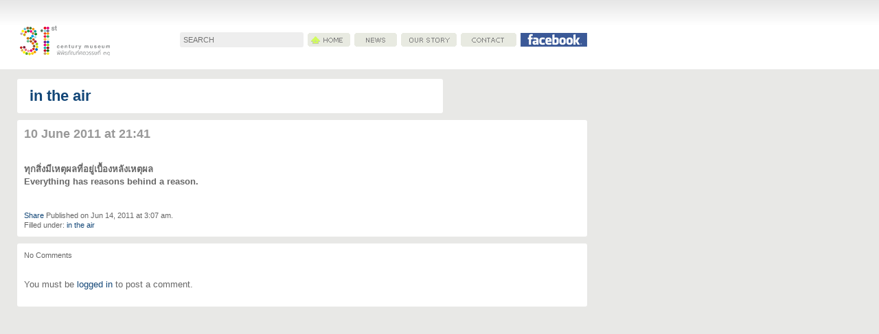

--- FILE ---
content_type: text/html; charset=UTF-8
request_url: https://31century.org/10-june-2011-at-2141/
body_size: 3332
content:
<!doctype html>



<html>



<head>



<meta charset="utf-8">



<title>10 June 2011 at 21:41 : 31 Century Museum: Kamin Lertchaiprasert : What is Art?</title>



<link href="https://31century.org/wp-content/themes/thaiis-grid-a-licious/style.css?v=kwang6" rel="stylesheet" type="text/css" media="screen">



<link rel="alternate" type="application/rss+xml" title="31 Century Museum RSS Feed" href="https://31century.org/feed/">



<link rel="alternate" type="application/rss+xml" title="RSS 2.0" href="https://31century.org/feed/">



<link rel="alternate" type="text/xml" title="RSS .92" href="https://31century.org/feed/rss/">



<link rel="alternate" type="application/atom+xml" title="Atom 1.0" href="https://31century.org/feed/atom/">



<link rel="pingback" href="https://31century.org/xmlrpc.php">



<meta name='robots' content='max-image-preview:large' />
<link rel='dns-prefetch' href='//s.w.org' />
<link rel="alternate" type="application/rss+xml" title="31 Century Museum &raquo; 10 June 2011 at 21:41 Comments Feed" href="https://31century.org/10-june-2011-at-2141/feed/" />
		<script type="text/javascript">
			window._wpemojiSettings = {"baseUrl":"https:\/\/s.w.org\/images\/core\/emoji\/13.0.1\/72x72\/","ext":".png","svgUrl":"https:\/\/s.w.org\/images\/core\/emoji\/13.0.1\/svg\/","svgExt":".svg","source":{"concatemoji":"https:\/\/31century.org\/wp-includes\/js\/wp-emoji-release.min.js?ver=5.7.14"}};
			!function(e,a,t){var n,r,o,i=a.createElement("canvas"),p=i.getContext&&i.getContext("2d");function s(e,t){var a=String.fromCharCode;p.clearRect(0,0,i.width,i.height),p.fillText(a.apply(this,e),0,0);e=i.toDataURL();return p.clearRect(0,0,i.width,i.height),p.fillText(a.apply(this,t),0,0),e===i.toDataURL()}function c(e){var t=a.createElement("script");t.src=e,t.defer=t.type="text/javascript",a.getElementsByTagName("head")[0].appendChild(t)}for(o=Array("flag","emoji"),t.supports={everything:!0,everythingExceptFlag:!0},r=0;r<o.length;r++)t.supports[o[r]]=function(e){if(!p||!p.fillText)return!1;switch(p.textBaseline="top",p.font="600 32px Arial",e){case"flag":return s([127987,65039,8205,9895,65039],[127987,65039,8203,9895,65039])?!1:!s([55356,56826,55356,56819],[55356,56826,8203,55356,56819])&&!s([55356,57332,56128,56423,56128,56418,56128,56421,56128,56430,56128,56423,56128,56447],[55356,57332,8203,56128,56423,8203,56128,56418,8203,56128,56421,8203,56128,56430,8203,56128,56423,8203,56128,56447]);case"emoji":return!s([55357,56424,8205,55356,57212],[55357,56424,8203,55356,57212])}return!1}(o[r]),t.supports.everything=t.supports.everything&&t.supports[o[r]],"flag"!==o[r]&&(t.supports.everythingExceptFlag=t.supports.everythingExceptFlag&&t.supports[o[r]]);t.supports.everythingExceptFlag=t.supports.everythingExceptFlag&&!t.supports.flag,t.DOMReady=!1,t.readyCallback=function(){t.DOMReady=!0},t.supports.everything||(n=function(){t.readyCallback()},a.addEventListener?(a.addEventListener("DOMContentLoaded",n,!1),e.addEventListener("load",n,!1)):(e.attachEvent("onload",n),a.attachEvent("onreadystatechange",function(){"complete"===a.readyState&&t.readyCallback()})),(n=t.source||{}).concatemoji?c(n.concatemoji):n.wpemoji&&n.twemoji&&(c(n.twemoji),c(n.wpemoji)))}(window,document,window._wpemojiSettings);
		</script>
		<style type="text/css">
img.wp-smiley,
img.emoji {
	display: inline !important;
	border: none !important;
	box-shadow: none !important;
	height: 1em !important;
	width: 1em !important;
	margin: 0 .07em !important;
	vertical-align: -0.1em !important;
	background: none !important;
	padding: 0 !important;
}
</style>
	<link rel='stylesheet' id='wp-block-library-css'  href='https://31century.org/wp-includes/css/dist/block-library/style.min.css?ver=5.7.14' type='text/css' media='all' />
<link rel='stylesheet' id='nextgen_widgets_style-css'  href='https://31century.org/wp-content/plugins/nextgen-gallery/products/photocrati_nextgen/modules/widget/static/widgets.css?ver=3.11' type='text/css' media='all' />
<link rel='stylesheet' id='nextgen_basic_thumbnails_style-css'  href='https://31century.org/wp-content/plugins/nextgen-gallery/products/photocrati_nextgen/modules/nextgen_basic_gallery/static/thumbnails/nextgen_basic_thumbnails.css?ver=3.11' type='text/css' media='all' />
<link rel='stylesheet' id='nextgen_basic_slideshow_style-css'  href='https://31century.org/wp-content/plugins/nextgen-gallery/products/photocrati_nextgen/modules/nextgen_basic_gallery/static/slideshow/ngg_basic_slideshow.css?ver=3.11' type='text/css' media='all' />
<link rel="https://api.w.org/" href="https://31century.org/wp-json/" /><link rel="alternate" type="application/json" href="https://31century.org/wp-json/wp/v2/posts/6041" /><link rel="EditURI" type="application/rsd+xml" title="RSD" href="https://31century.org/xmlrpc.php?rsd" />
<link rel="wlwmanifest" type="application/wlwmanifest+xml" href="https://31century.org/wp-includes/wlwmanifest.xml" /> 
<meta name="generator" content="WordPress 5.7.14" />
<link rel="canonical" href="https://31century.org/10-june-2011-at-2141/" />
<link rel='shortlink' href='https://31century.org/?p=6041' />
<link rel="alternate" type="application/json+oembed" href="https://31century.org/wp-json/oembed/1.0/embed?url=https%3A%2F%2F31century.org%2F10-june-2011-at-2141%2F" />
<link rel="alternate" type="text/xml+oembed" href="https://31century.org/wp-json/oembed/1.0/embed?url=https%3A%2F%2F31century.org%2F10-june-2011-at-2141%2F&#038;format=xml" />

<script type="text/javascript">

  var _gaq = _gaq || [];
  _gaq.push(['_setAccount', 'UA-33635180-1']);
  _gaq.push(['_trackPageview']);

  (function() {
    var ga = document.createElement('script'); ga.type = 'text/javascript'; ga.async = true;
    ga.src = ('https:' == document.location.protocol ? 'https://ssl' : 'http://www') + '.google-analytics.com/ga.js';
    var s = document.getElementsByTagName('script')[0]; s.parentNode.insertBefore(ga, s);
  })();

</script>




<script type="text/javascript" src="//31century.org/wp-content/themes/thaiis-grid-a-licious/scripts/jquery-1.2.6.pack.js"></script>











<script type="text/javascript" src="//31century.org/wp-content/themes/thaiis-grid-a-licious/fc/jquery.easing.1.3.js"></script>



<link rel="stylesheet" type="text/css" href="//31century.org/wp-content/themes/thaiis-grid-a-licious/fc/jquery.fancybox.css" media="screen">



<script type="text/javascript" src="//31century.org/wp-content/themes/thaiis-grid-a-licious/fc/jquery.fancybox-1.2.1.js"></script>



<script type="text/javascript" src="//31century.org/wp-content/themes/thaiis-grid-a-licious/scripts/grid-a-licious-gallery.js"></script>



<link rel="stylesheet" type="text/css" href="//31century.org/wp-content/themes/thaiis-grid-a-licious/slick/slick.css"/>

<link rel="stylesheet" type="text/css" href="//31century.org/wp-content/themes/thaiis-grid-a-licious/slick/slick-theme.css"/>



<script type="text/javascript">



$j=jQuery.noConflict();



$j(document).ready(function() { 



/* This is basic - uses default settings */ 







$j("a.fade1").fancybox({ 'hideOnContentClick': true }); 



$j("a.zoom1").fancybox({ 'zoomSpeedIn': 700, 'padding':0,'zoomSpeedOut': 700, 'overlayShow': false }); 



$j("a.zoom2").fancybox({  'padding':0, 'overlayShow': false }); }); 







</script>







</head>



<body onResize="arrange();" onLoad="arrange();">











<div id="head31"><div id="century-logo"><a href="https://31century.org"><img src="//31century.org/wp-content/themes/thaiis-grid-a-licious/new-31-century-logo.png" alt="31 century museum logo" border="0"  title="31 Century Museum"></a></div>



<div id="menu31">



<div id="newmenutop" style="margin-bottom:5px"><img src="//31century.org/wp-content/themes/thaiis-grid-a-licious/gap.gif" width="6" height="20"></div>



  



  



  















  



  




  <div style="display: inline; position:relative">

  

  <div style="position: absolute;

right: 413px;

top: -16px;" >

  <form method="get" id="searchform"  style="display:inline" 

action="https://31century.org/" > 

<input type="text" value=""  

name="s" id="s"   placeholder="SEARCH"

onblur="if (this.value == '')  

{this.value = '';}"  

onfocus="if (this.value == '')  

{this.value = '';}" /> 

<input type="hidden" id="searchsubmit" /> 

</form>

</div>
  <a href="//31century.org"><img src="//31century.org/wp-content/themes/thaiis-grid-a-licious/home.png" border="0"></a><img src="//31century.org/wp-content/themes/thaiis-grid-a-licious/gap.gif" width="6" height="20"><a href="//31century.org/category/activities/"><img src="//31century.org/wp-content/uploads/2017/03/news.png" border="0"></a><img src="//31century.org/wp-content/themes/thaiis-grid-a-licious/gap.gif" width="6" height="20"><a href="https://31century.org/our-story/"><img src="//31century.org/wp-content/themes/thaiis-grid-a-licious/story.png" border="0"></a><img src="//31century.org/wp-content/themes/thaiis-grid-a-licious/gap.gif" width="6" height="20"><a href="https://31century.org/contact"><img src="//31century.org/wp-content/themes/thaiis-grid-a-licious/contact.png" border="0"></a><img src="//31century.org/wp-content/themes/thaiis-grid-a-licious/gap.gif" width="6" height="20"><a href="//www.facebook.com/31century" target="_blank"><img src="//31century.org/wp-content/themes/thaiis-grid-a-licious/facebook.jpg" border="0"></a>

  

  </div>

  

  

  </div>



</div>



</div>






 



<div></div>











<div id="allposts"></div>



</html>



<style type="text/css">
<!--
.entry p {
	text-align: justify; 
}
-->
</style>
<div >
<div>


</div>
<div class="eachpost threecols"><div><h1><a href="https://31century.org/category/in-the-air/" rel="category tag">in the air</a></h1></div></div>
<div class="eachpost fourcols">


	<div class="intitle">
		10 June 2011 at 21:41	</div>

	<div class="post-6041 post type-post status-publish format-standard hentry category-in-the-air" id="post-6041">
		<!-- <h2>10 June 2011 at 21:41</h2>-->

			<div class="entry">
				<p><strong>ทุกสิ่งมีเหตุผลที่อยู่เบื้องหลังเหตุผล<br />
Everything has reasons behind a reason.</strong></p>

								</div>

		
			

			</div>

<div>
<a name="fb_share" type="button" share_url="https://31century.org/10-june-2011-at-2141/" href="http://www.facebook.com/sharer.php">Share</a><script src="http://static.ak.fbcdn.net/connect.php/js/FB.Share" type="text/javascript"></script>
Published on Jun 14, 2011 at 3:07 am.<br />
			Filled under: <a href="https://31century.org/category/in-the-air/" rel="category tag">in the air</a>  
</div>


	</div>
<div class="eachpost fourcols">
	<div>
   		
<!-- You can start editing here. -->


<div id="contentbox2">
No Comments<br /><br /></div>


<div id="contentboxComments">

			<!-- If comments are open, but there are no comments. -->

	 


<p>You must be <a href="https://31century.org/wp-login.php?redirect_to=https://31century.org/10-june-2011-at-2141/">logged in</a> to post a comment.
</p>

	</div>
</div>   
<div class="eachpost fourcols">
</div>

</div>


<div class="navigation_group">
	<div class="alignleft"></div>
	<div class="alignright"></div>
</div>

    
 <script type="text/javascript" src="//code.jquery.com/jquery-1.11.0.min.js"></script>
  <script type="text/javascript" src="//code.jquery.com/jquery-migrate-1.2.1.min.js"></script>
  <script type="text/javascript" src="//31century.org/wp-content/themes/thaiis-grid-a-licious/slick/slick.min.js"></script>

  <script type="text/javascript">
    $(document).ready(function(){
      $('.your-class').slick({
        dots: true,
  infinite: true,
  speed: 3000,
  cssEase: 'linear',
  autoplay: true,
  autoplaySpeed: 3000,
adaptiveHeight: true,
touchMove: true
      });
    });
  </script>
<!-- DO NOT REMOVE THIS LINE. Grid-A-Licious(tm), a Wordpress theme by Suprb (www.suprb.com). (c) 2008 Suprb. DO NOT REMOVE THIS LINE. -->
<script type='text/javascript' src='https://31century.org/wp-includes/js/wp-embed.min.js?ver=5.7.14' id='wp-embed-js'></script>
</body>
</html>
<!-- single -->

--- FILE ---
content_type: text/css
request_url: https://31century.org/wp-content/themes/thaiis-grid-a-licious/style.css?v=kwang6
body_size: 1762
content:
/*
Theme Name: Grid-A-Licious(tm)
Theme URI: http://www.suprb.com/grid-a-licious/
Version: 1.0
Author: <a href="http://www.suprb.com">(c) 2008 Suprb</a>
*/
.black-ribbon {
  position: fixed;
  z-index: 9999;
  width: 70px;
}
@media only all and (min-width: 768px) {
  .black-ribbon {
    width: auto;
  }
}

.stick-left { left: 0; }
.stick-right { right: 0; }
.stick-top { top: 0; }
.stick-bottom { bottom: 0; }
body {
	background-color:#E8E8E6;
	color:#666666;
	font-family: Arial, sans-serif;
	font-size:11px;
	line-height: 14px;
	background-image: url(top-bg.jpg);
	background-repeat: repeat-x;
	padding-top: 25px;
	padding-right: 25px;
	padding-bottom: 25px;
	padding-left: 25px;
	margin: 0px;
}
h1{margin: 8px;}
h2{margin: 2px;}
#tag {
	width: 93px;
	position: absolute;
	left: 790px;
	background-color: #FFFFFF;
}
#catlist {
	padding-top: 3px;
	padding-right: 10px;
	padding-bottom: 3px;
	padding-left: 10px;
}

.intitle {
	font-size: 18px;
	font-family: Arial, Helvetica, sans-serif;
	font-weight: bold;
	color: #999999;
	line-height: 20px;
}

#century-logo {
	float: left;
}
#head {
}
#menu31 {
	float: right;
	margin-top: -5px;
	text-align: right;
}
#menutop {
	margin-bottom: 5px;
}

#head31 {
	height: 90px;
	width: 830px;
}


a {	color:#333333; text-decoration:none; }

a:hover	{ color:#666666; text-decoration:none; }

.round { 		background-color:white;
				-moz-border-radius:3px;
  				-khtml-border-radius: 3px;
				-webkit-border-radius:3px;
				padding: 10px;
				width: 200px;
				float: left;
				margin-right: 10px; }

.contentIndex p img { display:none; }

.eachpost { 	background-color:white;
				-moz-border-radius:3px;
  				-khtml-border-radius: 3px;
				-webkit-border-radius:3px;
				position:absolute;	}
.eachpost { 	background-color:white;
				-moz-border-radius:3px;
  				-khtml-border-radius: 3px;
				-webkit-border-radius:3px;
				position:absolute;	}
.eachpost31 {
	background-color:white;
	-moz-border-radius:3px;
	-khtml-border-radius: 3px;
	-webkit-border-radius:3px;
	width: 800px;
}
			
.eachpost > div { padding:10px; }
	
.eachpost .author { padding-right: 3em; }

.author, .comment { text-decoration:none; }

.eachpost .signature { margin-top:1.5em; }
	
#allposts { margin-bottom:0px; }

/*il, ul, ol { list-style-type: none; list-style: none; }*/
il, ul, ol {margin: 7px;padding: 7px;} 

#menuItem { height: 50px; }

#mainContent img { display: none }
#mainContent {  -moz-border-radius:3px;
				-webkit-border-radius:3px;
  				-khtml-border-radius: 3px;
				border: 0;
				background: #fff;
				padding: 0 10px;
				margin-right: 10px;
				margin-bottom: 10px;
				width: 335px;
				float: left;
}
.main { font-size: 0px !important; }
.main p img {	-moz-border-radius:3px;
				-webkit-border-radius:3px;
				border: 0;
				background: #fff;
				padding: 10px;
				margin-right: 10px;
				margin-bottom: 10px;
				display: inline; }

.twocols {
	background-color: #FFFFFF;
}
.threecols { background: #ffffff }
.fourcols { background: #ffffff }

input, textarea, select, button{
	background-color:#eee;
	-moz-border-radius:3px;
	-khtml-border-radius: 3px;
	-webkit-border-radius:3px;
	padding: 3px;
	border:0px;
	margin-top: 5px;
	color:#666;
	font-size:11px;
	font-family: Arial, sans-serif;
}
				
textarea {
	width: 800px;
	padding: 5px;
}

input { padding: 5px; width: 170px; }

.bubble { width: 370px;  margin-bottom: 10px; }

.bubble blockquote { background: #fff;
				margin: 0px;
   				-moz-border-radius: 3px;
  				-khtml-border-radius: 3px;
  				-webkit-border-radius: 3px;
				padding: 3px;
				background: eee; }

.bubble blockquote p { margin: 3px; padding: 0px; }

.bubble cite { 	position: relative;
				margin: -7px;
				padding: 7px 0px 13px 18px;
				top: 5px;
				background: transparent;
				font-style: normal;
				display: block; }

.commentmetadata { margin: 0; display: block; }

#commentBox a { text-decoration: none; }

small a { text-decoration: none; }
li.categories {
	list-style-type: none;
	margin: 0px;
	padding: 0px;
}
#tag ul {
	padding: 0px;
}
/* Begin Images */
p img {
	padding: 0;
	max-width: 100%;
	margin-right: 5px;
	border-top-width: 0px;
	border-right-width: 0px;
	border-bottom-width: 0px;
	border-left-width: 0px;
	}

/*	Using 'class="alignright"' on an image will (who would've
	thought?!) align the image to the right. And using 'class="centered',
	will of course center the image. This is much better than using
	align="center", being much more futureproof (and valid) */
.centered ,.aligncenter{display: block;
	margin-left: auto;
	margin-right: auto;
	}

img.aligncenter {
	display: block;
	margin-left: auto;
	margin-right: auto;
	}

img.alignright {
	padding: 4px;
	margin: 0 0 2px 7px;
	display: inline;
	}

img.alignleft {
	padding: 4px;
	margin: 0 7px 2px 0;
	display: inline;
	}

.alignright {
	float: right;
	}

.alignleft {
	float: left;
	}
/* End Images */
#menu231 {
	float: right;
	margin-top: 10px;
}
/*----------------------------------------------------------------*																				
	WordPress 2.8 Plugin: WP-PageNavi 2.60									
	Copyright (c) 2009 Lester "GaMerZ" Chan											

	File Written By:																
	- Lester "GaMerZ" Chan															
	- http://lesterchan.net
														
	File Information:																
	- Page Navigation CSS Style														
	- wp-content/plugins/wp-pagenavi/pagenavi-css.css								
 *----------------------------------------------------------------*/


.wp-pagenavi a, .wp-pagenavi a:link {
	padding: 2px 4px 2px 4px;
	margin: 2px;
	text-decoration: none;
	border: 1px solid #CCC;
	color: #999;
	background-color: #FFFFFF;
}
.wp-pagenavi a:visited {
	padding: 2px 4px 2px 4px;
	margin: 2px;
	text-decoration: none;
	border: 1px solid #999;
	color: #999;
	background-color: #FFFFFF;
}
.wp-pagenavi a:hover {
	border: 1px solid #666;
	color: #999;
	background-color: #FFFFFF;
}
.wp-pagenavi a:active {
	padding: 2px 4px 2px 4px;
	margin: 2px;
	text-decoration: none;
	border: 1px solid #666;
	color: #999;
	background-color: #FFFFFF;
}
.wp-pagenavi span.pages {
	padding: 2px 4px 2px 4px;
	margin: 2px 2px 2px 2px;
	color: #999;
	border: 1px solid #996;
	background-color: #FFFFFF;
}
.wp-pagenavi span.current {
	padding: 2px 4px 2px 4px;
	margin: 2px;
	font-weight: bold;
	border: 1px solid #996;
	color: #666;
	background-color: #FFFFFF;
}
.wp-pagenavi span.extend {
	padding: 2px 4px 2px 4px;
	margin: 2px;
	border: 1px solid #996;
	color: #999;
	background-color: #FFFFFF;
}

p {
	text-align: justify;
	font-size: 13px;
	line-height: 18px;
}
.piclenselink {
	display: none;
}

.contentIndex p{

	font-size: 11px;

}
.eachpost a  img {
	border-top-style: none;
	border-right-style: none;
	border-bottom-style: none;
	border-left-style: none;
}


.bluecolor { color:#124677;font-size: 16px; }

a:link,a:visited {color:#124677}
a:hover,a:active {text-decoration: underline;}


